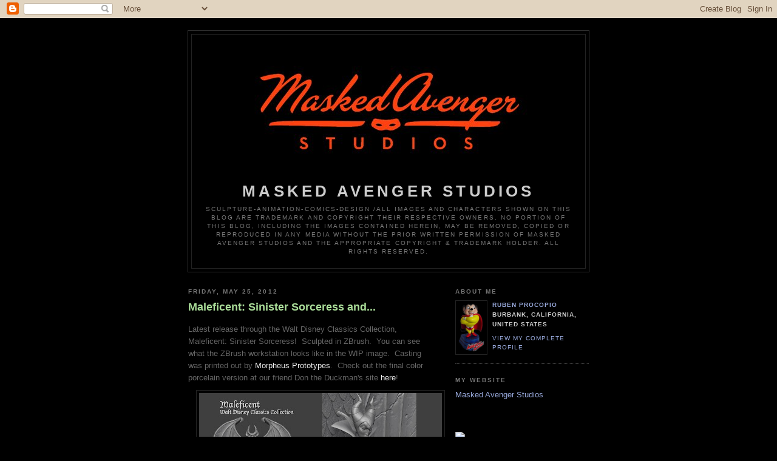

--- FILE ---
content_type: text/html; charset=UTF-8
request_url: https://maskedavengerstudios.blogspot.com/2012/05/
body_size: 11652
content:
<!DOCTYPE html PUBLIC "-//W3C//DTD XHTML 1.0 Strict//EN" "http://www.w3.org/TR/xhtml1/DTD/xhtml1-strict.dtd">

<html xmlns="http://www.w3.org/1999/xhtml" xml:lang="en" lang="en">
<head>
  <title>Masked Avenger Studios: May 2012</title>

  <script type="text/javascript">(function() { (function(){function b(g){this.t={};this.tick=function(h,m,f){var n=f!=void 0?f:(new Date).getTime();this.t[h]=[n,m];if(f==void 0)try{window.console.timeStamp("CSI/"+h)}catch(q){}};this.getStartTickTime=function(){return this.t.start[0]};this.tick("start",null,g)}var a;if(window.performance)var e=(a=window.performance.timing)&&a.responseStart;var p=e>0?new b(e):new b;window.jstiming={Timer:b,load:p};if(a){var c=a.navigationStart;c>0&&e>=c&&(window.jstiming.srt=e-c)}if(a){var d=window.jstiming.load;
c>0&&e>=c&&(d.tick("_wtsrt",void 0,c),d.tick("wtsrt_","_wtsrt",e),d.tick("tbsd_","wtsrt_"))}try{a=null,window.chrome&&window.chrome.csi&&(a=Math.floor(window.chrome.csi().pageT),d&&c>0&&(d.tick("_tbnd",void 0,window.chrome.csi().startE),d.tick("tbnd_","_tbnd",c))),a==null&&window.gtbExternal&&(a=window.gtbExternal.pageT()),a==null&&window.external&&(a=window.external.pageT,d&&c>0&&(d.tick("_tbnd",void 0,window.external.startE),d.tick("tbnd_","_tbnd",c))),a&&(window.jstiming.pt=a)}catch(g){}})();window.tickAboveFold=function(b){var a=0;if(b.offsetParent){do a+=b.offsetTop;while(b=b.offsetParent)}b=a;b<=750&&window.jstiming.load.tick("aft")};var k=!1;function l(){k||(k=!0,window.jstiming.load.tick("firstScrollTime"))}window.addEventListener?window.addEventListener("scroll",l,!1):window.attachEvent("onscroll",l);
 })();</script><script type="text/javascript">function a(){var b=window.location.href,c=b.split("?");switch(c.length){case 1:return b+"?m=1";case 2:return c[1].search("(^|&)m=")>=0?null:b+"&m=1";default:return null}}var d=navigator.userAgent;if(d.indexOf("Mobile")!=-1&&d.indexOf("WebKit")!=-1&&d.indexOf("iPad")==-1||d.indexOf("Opera Mini")!=-1||d.indexOf("IEMobile")!=-1){var e=a();e&&window.location.replace(e)};
</script><meta http-equiv="Content-Type" content="text/html; charset=UTF-8" />
<meta name="generator" content="Blogger" />
<link rel="icon" type="image/vnd.microsoft.icon" href="https://www.blogger.com/favicon.ico"/>
<link rel="alternate" type="application/atom+xml" title="Masked Avenger Studios - Atom" href="https://maskedavengerstudios.blogspot.com/feeds/posts/default" />
<link rel="alternate" type="application/rss+xml" title="Masked Avenger Studios - RSS" href="https://maskedavengerstudios.blogspot.com/feeds/posts/default?alt=rss" />
<link rel="service.post" type="application/atom+xml" title="Masked Avenger Studios - Atom" href="https://www.blogger.com/feeds/34570842/posts/default" />
<link rel="stylesheet" type="text/css" href="https://www.blogger.com/static/v1/v-css/1601750677-blog_controls.css"/>
<link rel="stylesheet" type="text/css" href="https://www.blogger.com/dyn-css/authorization.css?targetBlogID=34570842&zx=cc94f2e1-187c-49d8-9bcf-66550227c02f"/>


  <style type="text/css">
/*
-----------------------------------------------
Blogger Template Style
Name:     Minima Black
Designer: Douglas Bowman
URL:      www.stopdesign.com
Date:     26 Feb 2004
----------------------------------------------- */

body {
  background:#000;
  margin:0;
  padding:40px 20px;
  font:x-small "Trebuchet MS",Trebuchet,Verdana,Sans-Serif;
  text-align:center;
  color:#ccc;
  font-size/* */:/**/small;
  font-size: /**/small;
  }
a:link {
  color:#9ad;
  text-decoration:none;
  }
a:visited {
  color:#a7a;
  text-decoration:none;
  }
a:hover {
  color:#ad9;
  text-decoration:underline;
  }
a img {
  border-width:0;
  }


/* Header
----------------------------------------------- */
@media all {
  #header {
    width:660px;
    margin:0 auto 10px;
    border:1px solid #333;
    }
  }
@media handheld {
  #header {
    width:90%;
    }
  }
#blog-title {
  margin:5px 5px 0;
  padding:20px 20px .25em;
  border:1px solid #222;
  border-width:1px 1px 0;
  font-size:200%;
  line-height:1.2em;
  color:#ccc;
  text-transform:uppercase;
  letter-spacing:.2em;
  }
#blog-title a {
  color:#ccc;
  text-decoration:none;
  }
#blog-title a:hover {
  color:#ad9;
  }
#description {
  margin:0 5px 5px;
  padding:0 20px 20px;
  border:1px solid #222;
  border-width:0 1px 1px;
  font:78%/1.4em "Trebuchet MS",Trebuchet,Arial,Verdana,Sans-serif;
  text-transform:uppercase;
  letter-spacing:.2em;
  color:#777;
  }


/* Content
----------------------------------------------- */
@media all {
  #content {
    width:660px;
    margin:0 auto;
    padding:0;
    text-align:left;
    }
  #main {
    width:410px;
    float:left;
    }
  #sidebar {
    width:220px;
    float:right;
    }
  }
@media handheld {
  #content {
    width:90%;
    }
  #main {
    width:100%;
    float:none;
    }
  #sidebar {
    width:100%;
    float:none;
    }
  }


/* Headings
----------------------------------------------- */
h2 {
  margin:1.5em 0 .75em;
  font:bold 78%/1.4em "Trebuchet MS",Trebuchet,Arial,Verdana,Sans-serif;
  text-transform:uppercase;
  letter-spacing:.2em;
  color:#777;
  }


/* Posts
----------------------------------------------- */
@media all {
  .date-header {
    margin:1.5em 0 .5em;
    }
  .post {
    margin:.5em 0 1.5em;
    border-bottom:1px dotted #444;
    padding-bottom:1.5em;
    }
  }
@media handheld {
  .date-header {
    padding:0 1.5em 0 1.5em;
    }
  .post {
    padding:0 1.5em 0 1.5em;
    }
  }
.post-title {
  margin:.25em 0 0;
  padding:0 0 4px;
  font-size:140%;
  line-height:1.4em;
  color:#ad9;
  }
.post-title a {
  text-decoration:none;
  color:#ad9;
  }
.post-title a:hover {
  color:#fff;
  }
.post div {
  margin:0 0 .75em;
  line-height:1.6em;
  }
p.post-footer {
  margin:-.25em 0 0;
  color:#333;
  }
.post-footer em, .comment-link {
  font:78%/1.4em "Trebuchet MS",Trebuchet,Arial,Verdana,Sans-serif;
  text-transform:uppercase;
  letter-spacing:.1em;
  }
.post-footer em {
  font-style:normal;
  color:#777;
  margin-right:.6em;
  }
.comment-link {
  margin-left:.6em;
  }
.post img {
  padding:4px;
  border:1px solid #222;
  }
.post blockquote {
  margin:1em 20px;
  }
.post blockquote p {
  margin:.75em 0;
  }


/* Comments
----------------------------------------------- */
#comments h4 {
  margin:1em 0;
  font:bold 78%/1.6em "Trebuchet MS",Trebuchet,Arial,Verdana,Sans-serif;
  text-transform:uppercase;
  letter-spacing:.2em;
  color:#999;
  }
#comments h4 strong {
  font-size:130%;
  }
#comments-block {
  margin:1em 0 1.5em;
  line-height:1.6em;
  }
#comments-block dt {
  margin:.5em 0;
  }
#comments-block dd {
  margin:.25em 0 0;
  }
#comments-block dd.comment-timestamp {
  margin:-.25em 0 2em;
  font:78%/1.4em "Trebuchet MS",Trebuchet,Arial,Verdana,Sans-serif;
  text-transform:uppercase;
  letter-spacing:.1em;
  }
#comments-block dd p {
  margin:0 0 .75em;
  }
.deleted-comment {
  font-style:italic;
  color:gray;
  }


/* Sidebar Content
----------------------------------------------- */
#sidebar ul {
  margin:0 0 1.5em;
  padding:0 0 1.5em;
  border-bottom:1px dotted #444;
  list-style:none;
  }
#sidebar li {
  margin:0;
  padding:0 0 .25em 15px;
  text-indent:-15px;
  line-height:1.5em;
  }
#sidebar p {
  color:#999;
  line-height:1.5em;
  }


/* Profile
----------------------------------------------- */
#profile-container {
  margin:0 0 1.5em;
  border-bottom:1px dotted #444;
  padding-bottom:1.5em;
  }
.profile-datablock {
  margin:.5em 0 .5em;
  }
.profile-img {
  display:inline;
  }
.profile-img img {
  float:left;
  padding:4px;
  border:1px solid #222;
  margin:0 8px 3px 0;
  }
.profile-data {
  margin:0;
  font:bold 78%/1.6em "Trebuchet MS",Trebuchet,Arial,Verdana,Sans-serif;
  text-transform:uppercase;
  letter-spacing:.1em;
  }
.profile-data strong {
  display:none;
  }
.profile-textblock {
  margin:0 0 .5em;
  }
.profile-link {
  margin:0;
  font:78%/1.4em "Trebuchet MS",Trebuchet,Arial,Verdana,Sans-serif;
  text-transform:uppercase;
  letter-spacing:.1em;
  }


/* Footer
----------------------------------------------- */
#footer {
  width:660px;
  clear:both;
  margin:0 auto;
  }
#footer hr {
  display:none;
  }
#footer p {
  margin:0;
  padding-top:15px;
  font:78%/1.6em "Trebuchet MS",Trebuchet,Verdana,Sans-serif;
  text-transform:uppercase;
  letter-spacing:.1em;
  }
  </style>

<meta name='google-adsense-platform-account' content='ca-host-pub-1556223355139109'/>
<meta name='google-adsense-platform-domain' content='blogspot.com'/>
<!-- --><style type="text/css">@import url(//www.blogger.com/static/v1/v-css/navbar/3334278262-classic.css);
div.b-mobile {display:none;}
</style>

</head>

<body><script type="text/javascript">
    function setAttributeOnload(object, attribute, val) {
      if(window.addEventListener) {
        window.addEventListener('load',
          function(){ object[attribute] = val; }, false);
      } else {
        window.attachEvent('onload', function(){ object[attribute] = val; });
      }
    }
  </script>
<div id="navbar-iframe-container"></div>
<script type="text/javascript" src="https://apis.google.com/js/platform.js"></script>
<script type="text/javascript">
      gapi.load("gapi.iframes:gapi.iframes.style.bubble", function() {
        if (gapi.iframes && gapi.iframes.getContext) {
          gapi.iframes.getContext().openChild({
              url: 'https://www.blogger.com/navbar/34570842?origin\x3dhttps://maskedavengerstudios.blogspot.com',
              where: document.getElementById("navbar-iframe-container"),
              id: "navbar-iframe"
          });
        }
      });
    </script>

<div id="header">

  <h1 id="blog-title">
<img src="//photos1.blogger.com/blogger/352/3811/1600/maskedavengerlogoB%26R.0.jpg">

	Masked Avenger Studios
	
  </h1>
  <p id="description">Sculpture-Animation-Comics-Design


/All images and characters shown on this blog are trademark and copyright their respective owners. No portion of this blog, including the images contained herein, may be removed, copied or reproduced in any media without the prior written permission of Masked Avenger Studios and the appropriate copyright &amp; trademark holder. All rights reserved.</p>

</div>

<!-- Begin #content -->
<div id="content">


<!-- Begin #main -->
<div id="main"><div id="main2">



    
  <h2 class="date-header">Friday, May 25, 2012</h2>
  

  
     
  <!-- Begin .post -->
  <div class="post"><a name="1638934846373993233"></a>
         
    <h3 class="post-title">
	 
	 Maleficent: Sinister Sorceress and...
	 
    </h3>
    

	         <div class="post-body">
	<div>
      <div style="clear:both;"></div><div dir="ltr" style="text-align: left;" trbidi="on">
<div style="color: #666666;">
Latest release through the Walt Disney Classics Collection, Maleficent: Sinister Sorceress!&nbsp; Sculpted in ZBrush.&nbsp; You can see what the ZBrush workstation looks like in the WIP image.&nbsp; Casting was printed out by <a href="http://www.morpheusrp.com/"><span style="color: #eeeeee;">Morpheus Prototypes</span></a>.&nbsp; Check out the final color porcelain version at our friend Don the Duckman's site <a href="http://www.wdccduckman.com/sinistersorceress.html"><span style="color: #eeeeee;">here</span></a>!</div>
<div class="separator" style="clear: both; text-align: center;">
<a href="https://blogger.googleusercontent.com/img/b/R29vZ2xl/AVvXsEgDq2734yM4kYsTlm67Yd_C8hfHiWlgBqxOu5F0yP_YnkScv4ouqvERAuft81zlqoQHayIM-dIdi-DjedTLohIGgUNwq6SAZx9l2H9RVjmPyg4xiPFpSRVcUJhjvMEDmHkbS4-h/s1600/Maleficent_final+sculpt+images_1_c.jpg" imageanchor="1" style="margin-left: 1em; margin-right: 1em;"><img border="0" height="252" src="https://blogger.googleusercontent.com/img/b/R29vZ2xl/AVvXsEgDq2734yM4kYsTlm67Yd_C8hfHiWlgBqxOu5F0yP_YnkScv4ouqvERAuft81zlqoQHayIM-dIdi-DjedTLohIGgUNwq6SAZx9l2H9RVjmPyg4xiPFpSRVcUJhjvMEDmHkbS4-h/s400/Maleficent_final+sculpt+images_1_c.jpg" width="400" /></a></div>
<div class="separator" style="clear: both; text-align: center;">
<a href="https://blogger.googleusercontent.com/img/b/R29vZ2xl/AVvXsEheOXgJzlpKFHapDMjtJLJ0dviOJ_rVKLC_RItz7AmghBKirazPnPY9B-CHu3iCitPdA3DZVZukEVxTlNEG3ZjMuATX6TA4NLdmofdhEJEmsDnUhFM6MNPXZ4q3fwQ50cwTRWMb/s1600/Maleficent_final+sculpt+images_2_c.jpg" imageanchor="1" style="margin-left: 1em; margin-right: 1em;"><img border="0" height="252" src="https://blogger.googleusercontent.com/img/b/R29vZ2xl/AVvXsEheOXgJzlpKFHapDMjtJLJ0dviOJ_rVKLC_RItz7AmghBKirazPnPY9B-CHu3iCitPdA3DZVZukEVxTlNEG3ZjMuATX6TA4NLdmofdhEJEmsDnUhFM6MNPXZ4q3fwQ50cwTRWMb/s400/Maleficent_final+sculpt+images_2_c.jpg" width="400" /></a></div>
<div class="separator" style="clear: both; text-align: center;">
<a href="https://blogger.googleusercontent.com/img/b/R29vZ2xl/AVvXsEjuIufpYVpoZinGw-Glrn4rFvPfImwkHDGXCspZ2KNF1zKn4UYMsr2lo5aQQ0D1HG_hPY5HFOgYCs2uQyIDQxV_rBBVVoYKgxaHP6LGw-pa0JzslW0BHYAJBaPpHcPPs9VOfEA4/s1600/Maleficent_final+sculpt+images_3_c.jpg" imageanchor="1" style="margin-left: 1em; margin-right: 1em;"><img border="0" height="252" src="https://blogger.googleusercontent.com/img/b/R29vZ2xl/AVvXsEjuIufpYVpoZinGw-Glrn4rFvPfImwkHDGXCspZ2KNF1zKn4UYMsr2lo5aQQ0D1HG_hPY5HFOgYCs2uQyIDQxV_rBBVVoYKgxaHP6LGw-pa0JzslW0BHYAJBaPpHcPPs9VOfEA4/s400/Maleficent_final+sculpt+images_3_c.jpg" width="400" />&nbsp;</a></div>
<div class="separator" style="clear: both; text-align: center;">
<a href="https://blogger.googleusercontent.com/img/b/R29vZ2xl/AVvXsEhjQ95szVTjq20wIJrdLzpgLy5bYT-c1ge3e6CJty5I-_DEmNr1egszPO16_gMZnYudS5TWhFd9rt0qbDx2jFDc_cKQ3TSASNIDR36VzEds90G76RDAsDuzkzD2sxsngioMfuTp/s1600/Maleficent+WIP+ZBrush+panel+pic_small.png" imageanchor="1" style="margin-left: 1em; margin-right: 1em;"><img border="0" height="255" src="https://blogger.googleusercontent.com/img/b/R29vZ2xl/AVvXsEhjQ95szVTjq20wIJrdLzpgLy5bYT-c1ge3e6CJty5I-_DEmNr1egszPO16_gMZnYudS5TWhFd9rt0qbDx2jFDc_cKQ3TSASNIDR36VzEds90G76RDAsDuzkzD2sxsngioMfuTp/s400/Maleficent+WIP+ZBrush+panel+pic_small.png" width="400" /></a></div>
<div class="separator" style="clear: both; text-align: center;">
<a href="https://blogger.googleusercontent.com/img/b/R29vZ2xl/AVvXsEj-D-lFiNauG9Nq2QJ3yLFKeaWsenM1SsA7JGZhYsXiQwLvMe_aKeHtFai1mJaRPDEtUZqtga7RyHepeHv37CtzWdyHBiubwzEmWvSQZfDIVFoGVzHnhOlvlUJZKiQPll4yybIj/s1600/Maleficent+Print_01.jpg" imageanchor="1" style="margin-left: 1em; margin-right: 1em;"><img border="0" height="320" src="https://blogger.googleusercontent.com/img/b/R29vZ2xl/AVvXsEj-D-lFiNauG9Nq2QJ3yLFKeaWsenM1SsA7JGZhYsXiQwLvMe_aKeHtFai1mJaRPDEtUZqtga7RyHepeHv37CtzWdyHBiubwzEmWvSQZfDIVFoGVzHnhOlvlUJZKiQPll4yybIj/s320/Maleficent+Print_01.jpg" width="240" /></a></div>
<div class="separator" style="clear: both; text-align: center;">
<a href="https://blogger.googleusercontent.com/img/b/R29vZ2xl/AVvXsEjpElXPoDQwgQgMQcWvlHay8tKNNkpcdRXeK7afKnX4_V7gehceeDY6BRAe519JxfQIXiFl4XI7llRZI6XDQOpll_hKlRmbhKpjL782-ZzLtbt-TLbajXWxw9yZck-ZjRNVoa2h/s1600/Maleficent+Print_02.jpg" imageanchor="1" style="margin-left: 1em; margin-right: 1em;"><img border="0" height="200" src="https://blogger.googleusercontent.com/img/b/R29vZ2xl/AVvXsEjpElXPoDQwgQgMQcWvlHay8tKNNkpcdRXeK7afKnX4_V7gehceeDY6BRAe519JxfQIXiFl4XI7llRZI6XDQOpll_hKlRmbhKpjL782-ZzLtbt-TLbajXWxw9yZck-ZjRNVoa2h/s200/Maleficent+Print_02.jpg" width="140" /></a><a href="https://blogger.googleusercontent.com/img/b/R29vZ2xl/AVvXsEgQ043nlghroGJw5r2EYXN0uKWeQu8O6BxX3ADbgOUIrFOCYQo6XnllxhqrDWbS4gZMIKfVhwQ67VYfVx5FjDQALRv6trEF8oIpcE98aFTyelnn60vfiWKQnRj1xu_qIaVwSwOc/s1600/Maleficent+Print_03.jpg" imageanchor="1" style="margin-left: 1em; margin-right: 1em;"><img border="0" height="200" src="https://blogger.googleusercontent.com/img/b/R29vZ2xl/AVvXsEgQ043nlghroGJw5r2EYXN0uKWeQu8O6BxX3ADbgOUIrFOCYQo6XnllxhqrDWbS4gZMIKfVhwQ67VYfVx5FjDQALRv6trEF8oIpcE98aFTyelnn60vfiWKQnRj1xu_qIaVwSwOc/s200/Maleficent+Print_03.jpg" width="171" /></a></div>
<div class="separator" style="clear: both; color: #38761d; text-align: center;">
And... the concept sketch for the latest release in the Grand Jester Studio line, Stitch as Yoda. Final was beautifully sculpted by Bruce Lau.</div>
<div class="separator" style="clear: both; text-align: center;">
<a href="https://blogger.googleusercontent.com/img/b/R29vZ2xl/AVvXsEhwoNEmtCfkW7IOSxUuNlREefX-_-mZLZ3RunsTXJqJAOuAFxyHSTdQOL0dmFs_jK4wEbnZ0liTz91bZxVDkD-S3QbjZ-aW2bl7V9rvGT48h_MZ6Sf_7TBPyvRXC_p9iD9SRopg/s1600/Yoda-Stitch+Bust_small_2+.jpg" imageanchor="1" style="margin-left: 1em; margin-right: 1em;"><img border="0" height="400" src="https://blogger.googleusercontent.com/img/b/R29vZ2xl/AVvXsEhwoNEmtCfkW7IOSxUuNlREefX-_-mZLZ3RunsTXJqJAOuAFxyHSTdQOL0dmFs_jK4wEbnZ0liTz91bZxVDkD-S3QbjZ-aW2bl7V9rvGT48h_MZ6Sf_7TBPyvRXC_p9iD9SRopg/s400/Yoda-Stitch+Bust_small_2+.jpg" width="270" /></a></div>
<h6 class="uiStreamMessage" data-ft="{&quot;type&quot;:1,&quot;tn&quot;:&quot;K&quot;}">






<span class="messageBody" data-ft="{&quot;type&quot;:3}"><span class="text_exposed_show"></span></span></h6>
</div><div style="clear:both; padding-bottom:0.25em"></div><p class="blogger-labels">Labels: <a rel='tag' href="http://maskedavengerstudios.blogspot.com/search/label/Don%20Duckman">Don Duckman</a>, <a rel='tag' href="http://maskedavengerstudios.blogspot.com/search/label/Grand%20Jester%20Studios">Grand Jester Studios</a>, <a rel='tag' href="http://maskedavengerstudios.blogspot.com/search/label/Maleficent">Maleficent</a>, <a rel='tag' href="http://maskedavengerstudios.blogspot.com/search/label/Morpheus%20Prototypes">Morpheus Prototypes</a>, <a rel='tag' href="http://maskedavengerstudios.blogspot.com/search/label/Stitch">Stitch</a>, <a rel='tag' href="http://maskedavengerstudios.blogspot.com/search/label/Walt%20Disney%20Classic%20Collection">Walt Disney Classic Collection</a>, <a rel='tag' href="http://maskedavengerstudios.blogspot.com/search/label/WDCC">WDCC</a>, <a rel='tag' href="http://maskedavengerstudios.blogspot.com/search/label/Yoda">Yoda</a>, <a rel='tag' href="http://maskedavengerstudios.blogspot.com/search/label/ZBrush">ZBrush</a></p>
    </div>
    </div>
    
    <p class="post-footer">
      <em>posted by Ruben Procopio at <a href="http://maskedavengerstudios.blogspot.com/2012/05/maleficent-sinister-sorceress-and.html" title="permanent link">5/25/2012 04:33:00 PM</a></em>
      

         <a class="comment-link" href="https://www.blogger.com/comment/fullpage/post/34570842/1638934846373993233" onclick="window.open('https://www.blogger.com/comment/fullpage/post/34570842/1638934846373993233', 'bloggerPopup', 'toolbar=0,scrollbars=1,location=0,statusbar=1,menubar=0,resizable=1,width=400,height=450');return false;">5 comments</a>
      
  <span class="item-action"><a href="https://www.blogger.com/email-post/34570842/1638934846373993233" title="Email Post"><img class="icon-action" alt="" src="https://resources.blogblog.com/img/icon18_email.gif" height="13" width="18"/></a></span><span class="item-control blog-admin pid-565004067"><a style="border:none;" href="https://www.blogger.com/post-edit.g?blogID=34570842&postID=1638934846373993233&from=pencil" title="Edit Post"><img class="icon-action" alt="" src="https://resources.blogblog.com/img/icon18_edit_allbkg.gif" height="18" width="18"></a></span>
    </p>
  
  </div>
  <!-- End .post -->
  
  
  
  <!-- Begin #comments -->
 

  <!-- End #comments -->



    
  <h2 class="date-header">Monday, May 14, 2012</h2>
  

  
     
  <!-- Begin .post -->
  <div class="post"><a name="6244488198364259582"></a>
         
    <h3 class="post-title">
	 
	 Now Taking Commissions!
	 
    </h3>
    

	         <div class="post-body">
	<div>
      <div style="clear:both;"></div><div dir="ltr" style="text-align: left;" trbidi="on">
<div style="color: #e06666;">
Will be taking on commissions through summer!</div>
Prices are as follows:<br />
<div style="color: #6fa8dc;">
COMMISSIONS</div>
<div style="color: #6fa8dc;">
All drawings will be black and white (with possible blue tint, copic marker and/or black prismacolor for tones) on two-ply Bristol board</div>
<div style="color: #6fa8dc;">
Pricing:</div>
<div style="color: #6fa8dc;">
11"x14" $200</div>
<div style="color: #6fa8dc;">
14"x17" $350</div>
<div style="color: #6fa8dc;">
19"x24" $500</div>
<div style="color: #6fa8dc;">
-All drawing prices are for 1 character; add $75 for each additional character in same drawing</div>
<div style="color: #6fa8dc;">
Drawings including backgrounds will be higher priced and quoted upon request.</div>
<div style="color: #6fa8dc;">
-Commission prices do not include minimum $30 shipping, handling and insurance (required) charge for shipment within the United States. Shipping, handling and insurance charges for international shipments and high value artwork to be quoted upon request.</div>
<div style="color: #6fa8dc;">
-Prices for sketches, pencils, colors, washes, different sizes, media or other specifications will be quoted upon request. Please inquire with specific requests.</div>
<div style="color: #6fa8dc;">
-For Sculpting commissions and fees please inquire.</div>
<div style="color: #6fa8dc;">
TERMS AND CONDITIONS</div>
<div style="color: #6fa8dc;">
-Commissions to be fully paid in advance. PayPal is preferred; please inquire about other payment methods.</div>
<div style="color: #6fa8dc;">
-Payments are non-refundable unless the work is canceled by the artist. Only the artist can cancel a commission order once full payment is received.</div>
<div style="color: #6fa8dc;">
-All prices quoted and payments to be made are in U.S. dollars.</div>
<div style="color: #6fa8dc;">
-Estimated artwork completion and delivery time is approximately 6-8 weeks from receipt of payment; however, it could be longer due to various factors including the artist's schedule, time of year, complexity of drawing and other considerations. The artist will make reasonable efforts to communicate with you about delayed deliveries, should they occur.</div>
<div style="color: #6fa8dc;">
-Commission purchasers receive only the physical original copy of the artwork. No other rights are conveyed to the purchaser by this transaction, including but not limited to rights of reproduction.</div>
<div style="color: #6fa8dc;">
-The artist retains all other rights in the artwork, including all design and copyright rights, and reserves the right to license or otherwise authorize publication of the artwork with no duty of accounting or further obligation to the commission purchaser.</div>
<div style="color: #6fa8dc;">
-Any characters depicted in commissioned artwork are the property of their respective owners.</div>
<div style="color: #6fa8dc;">
-Prices are in effect as of May 2012 and subject to change. (Note these are updated prices and sizes; Masked Avenger Studios website pricing is out of date.)</div>
<div style="color: #6fa8dc;">
-Please add sales tax in California.</div>
Now send in your fun requests <a href="mailto:ruben@maskedavenger.com"><span style="color: #e06666;">here</span></a>!<br />
Rubén</div><div style="clear:both; padding-bottom:0.25em"></div>
    </div>
    </div>
    
    <p class="post-footer">
      <em>posted by Ruben Procopio at <a href="http://maskedavengerstudios.blogspot.com/2012/05/now-taking-commissions.html" title="permanent link">5/14/2012 07:00:00 PM</a></em>
      

         <a class="comment-link" href="https://www.blogger.com/comment/fullpage/post/34570842/6244488198364259582" onclick="window.open('https://www.blogger.com/comment/fullpage/post/34570842/6244488198364259582', 'bloggerPopup', 'toolbar=0,scrollbars=1,location=0,statusbar=1,menubar=0,resizable=1,width=400,height=450');return false;">3 comments</a>
      
  <span class="item-action"><a href="https://www.blogger.com/email-post/34570842/6244488198364259582" title="Email Post"><img class="icon-action" alt="" src="https://resources.blogblog.com/img/icon18_email.gif" height="13" width="18"/></a></span><span class="item-control blog-admin pid-565004067"><a style="border:none;" href="https://www.blogger.com/post-edit.g?blogID=34570842&postID=6244488198364259582&from=pencil" title="Edit Post"><img class="icon-action" alt="" src="https://resources.blogblog.com/img/icon18_edit_allbkg.gif" height="18" width="18"></a></span>
    </p>
  
  </div>
  <!-- End .post -->
  
  
  
  <!-- Begin #comments -->
 

  <!-- End #comments -->



    
  <h2 class="date-header">Tuesday, May 01, 2012</h2>
  

  
     
  <!-- Begin .post -->
  <div class="post"><a name="3825904501186362610"></a>
         
    <h3 class="post-title">
	 
	 Jennifer Davidson Spirit Award for Cartoon Network
	 
    </h3>
    

	         <div class="post-body">
	<div>
      <div style="clear:both;"></div><div dir="ltr" style="text-align: left;" trbidi="on">
<div class="separator" style="clear: both; text-align: center;">
<a href="https://blogger.googleusercontent.com/img/b/R29vZ2xl/AVvXsEiRiZkiX6NxpaMclvySKraEFP8Jy0viHQJyUOUje_2uHrAL35EpQ6LCQVNgvA9ufg48O-mxmwIibERYaN4XrOnXaj_fx7NFDwcD2mre-eq7i6XcwfWp2E3Zp5D8DduZmU1lMk4G/s1600/JDSA+Award_Digital+poses.jpg" imageanchor="1" style="margin-left: 1em; margin-right: 1em;"><img border="0" height="258" src="https://blogger.googleusercontent.com/img/b/R29vZ2xl/AVvXsEiRiZkiX6NxpaMclvySKraEFP8Jy0viHQJyUOUje_2uHrAL35EpQ6LCQVNgvA9ufg48O-mxmwIibERYaN4XrOnXaj_fx7NFDwcD2mre-eq7i6XcwfWp2E3Zp5D8DduZmU1lMk4G/s400/JDSA+Award_Digital+poses.jpg" width="400" /></a></div>
<br />
<div class="separator" style="clear: both; text-align: center;">
<a href="https://blogger.googleusercontent.com/img/b/R29vZ2xl/AVvXsEgeB2tzSNw24hHsu6gHql6rIp7Z8SZ2sQ8kIjEt7MCyWttD9kENY9k8mFUTnPy-tIjc7216im77MaCSpT3iS4mfpwAPFTINi67Z_ts4lFPprTSTsXAL7jKOhZdPzqW3wwjWAnSz/s1600/JDSA_print_cast_final.jpg" imageanchor="1" style="margin-left: 1em; margin-right: 1em;"><img border="0" height="185" src="https://blogger.googleusercontent.com/img/b/R29vZ2xl/AVvXsEgeB2tzSNw24hHsu6gHql6rIp7Z8SZ2sQ8kIjEt7MCyWttD9kENY9k8mFUTnPy-tIjc7216im77MaCSpT3iS4mfpwAPFTINi67Z_ts4lFPprTSTsXAL7jKOhZdPzqW3wwjWAnSz/s400/JDSA_print_cast_final.jpg" width="400" /></a></div>
<span style="color: #cc0000;">Jennifer Davidson Spirit Award done for Cartoon Network.&nbsp; Character is Buttercup from the Powerpuff Girls.&nbsp; Digital file sculpted in ZBrush, print by <a href="http://www.morpheusrp.com/" style="color: #ffd966;">Morpheus Prototypes</a>, Mold &amp; Cast by <a href="http://www.facebook.com/people/Simon-Garcia/100000916034719?sk=info" style="color: #ffd966;">Simon Garcia</a> and Paint by <a href="https://www.google.com/search?hl=en&amp;q=mireya+romo-bowen&amp;bav=on.2,or.r_gc.r_pw.r_qf.,cf.osb&amp;biw=1180&amp;bih=668&amp;um=1&amp;ie=UTF-8&amp;tbm=isch&amp;source=og&amp;sa=N&amp;tab=wi&amp;ei=9H2gT73BFoWfiALRsIWyAg" style="color: #ffd966;">Mireya Romo-Bowen</a></span></div><div style="clear:both; padding-bottom:0.25em"></div><p class="blogger-labels">Labels: <a rel='tag' href="http://maskedavengerstudios.blogspot.com/search/label/Buttercup">Buttercup</a>, <a rel='tag' href="http://maskedavengerstudios.blogspot.com/search/label/Cartoon%20Network">Cartoon Network</a>, <a rel='tag' href="http://maskedavengerstudios.blogspot.com/search/label/Jennifer%20Davidson%20Spirit%20Award">Jennifer Davidson Spirit Award</a>, <a rel='tag' href="http://maskedavengerstudios.blogspot.com/search/label/Mirey%20Romo-Bowen">Mirey Romo-Bowen</a>, <a rel='tag' href="http://maskedavengerstudios.blogspot.com/search/label/Morpheus%20Prototypes">Morpheus Prototypes</a>, <a rel='tag' href="http://maskedavengerstudios.blogspot.com/search/label/Powerpuff%20Girls">Powerpuff Girls</a>, <a rel='tag' href="http://maskedavengerstudios.blogspot.com/search/label/Simon%20Garcia">Simon Garcia</a></p>
    </div>
    </div>
    
    <p class="post-footer">
      <em>posted by Ruben Procopio at <a href="http://maskedavengerstudios.blogspot.com/2012/05/jennifer-davidson-spirit-award-for.html" title="permanent link">5/01/2012 05:22:00 PM</a></em>
      

         <a class="comment-link" href="https://www.blogger.com/comment/fullpage/post/34570842/3825904501186362610" onclick="window.open('https://www.blogger.com/comment/fullpage/post/34570842/3825904501186362610', 'bloggerPopup', 'toolbar=0,scrollbars=1,location=0,statusbar=1,menubar=0,resizable=1,width=400,height=450');return false;">2 comments</a>
      
  <span class="item-action"><a href="https://www.blogger.com/email-post/34570842/3825904501186362610" title="Email Post"><img class="icon-action" alt="" src="https://resources.blogblog.com/img/icon18_email.gif" height="13" width="18"/></a></span><span class="item-control blog-admin pid-565004067"><a style="border:none;" href="https://www.blogger.com/post-edit.g?blogID=34570842&postID=3825904501186362610&from=pencil" title="Edit Post"><img class="icon-action" alt="" src="https://resources.blogblog.com/img/icon18_edit_allbkg.gif" height="18" width="18"></a></span>
    </p>
  
  </div>
  <!-- End .post -->
  
  
  
  <!-- Begin #comments -->
 

  <!-- End #comments -->


</div></div>
<!-- End #main -->







<!-- Begin #sidebar -->
<div id="sidebar"><div id="sidebar2">
  
  
  <!-- Begin #profile-container -->

   <div id="profile-container"><h2 class="sidebar-title">About Me</h2>
<dl class="profile-datablock"><dt class="profile-img"><a href="https://www.blogger.com/profile/00800041910386534786"><img src="//blogger.googleusercontent.com/img/b/R29vZ2xl/AVvXsEgFAKSOBJnC7YN1OTkIGj2jLNCg7s00dIm9Uth6AzAehMoTRwCd8TcgBkwRR-fM9fQBObDGb4yLQXfgZ-orDXstvhoQPMSp0qQoMd-kIVqL0MqyRtctdtvCIm59hX5ppFk/s220/mightymaqtitle.jpg" width="43" height="80" alt="My Photo"></a></dt>
<dd class="profile-data"><strong>Name:</strong> <a rel="author" href="https://www.blogger.com/profile/00800041910386534786"> Ruben Procopio </a></dd>
<dd class="profile-data"><strong>Location:</strong>  Burbank, California, United States </dd></dl>

<p class="profile-link"><a rel="author" href="https://www.blogger.com/profile/00800041910386534786">View my complete profile</a></p></div>
   
  <!-- End #profile -->
    
        

  <h2 class="sidebar-title">My website</h2>
    <ul>
    	<li><a href="http://www.maskedavenger.com/">Masked Avenger Studios</a></li>
 <MainOrArchivePage>
    <ul>

<style>.ig-b- { display: inline-block; }
.ig-b- img { visibility: hidden; }
.ig-b-:hover { background-position: 0 -60px; } .ig-b-:active { background-position: 0 -120px; }
.ig-b-48 { width: 48px; height: 48px; background: url(//badges.instagram.com/static/images/ig-badge-sprite-48.png) no-repeat 0 0; }
@media only screen and (-webkit-min-device-pixel-ratio: 2), only screen and (min--moz-device-pixel-ratio: 2), only screen and (-o-min-device-pixel-ratio: 2 / 1), only screen and (min-device-pixel-ratio: 2), only screen and (min-resolution: 192dpi), only screen and (min-resolution: 2dppx) {
.ig-b-48 { background-image: url(//badges.instagram.com/static/images/ig-badge-sprite-48@2x.png); background-size: 60px 178px; } }</style>
<a href="http://instagram.com/rubenprocopio?ref=badge" class="ig-b- ig-b-48"><img src="//badges.instagram.com/static/images/ig-badge-48.png" alt="Instagram" /></a>

<iframe class="btn" frameborder="0" border="0" scrolling="no" allowtransparency="true" height="25" width="18" src="http://platform.tumblr.com/v1/follow_button.html?button_type=3&tumblelog=maskedavengerstudios&color_scheme=light"></iframe>

<!-- Facebook Badge START --><a href="https://www.facebook.com/ruben.procopio" target="_TOP" style="font-family: &quot;lucida grande&quot;,tahoma,verdana,arial,sans-serif; font-size: 11px; font-variant: normal; font-style: normal; font-weight: normal; color: #3B5998; text-decoration: none;"/a><br/><a href="https://www.facebook.com/ruben.procopio" target="_TOP" title="Ruben Procopio"><img src="https://badge.facebook.com/badge/678166644.6999.1427056484.png" style="border: 0px;" /></a><br/><a href="https://www.facebook.com/badges/" target="_TOP" style="font-family: &quot;lucida grande&quot;,tahoma,verdana,arial,sans-serif; font-size: 11px; font-variant: normal; font-style: normal; font-weight: normal; color: #3B5998; text-decoration: none;" title="Make your own badge!"

>Links</h2>
	
<li><a href="http://www.kevinbarber.blogspot.com/">Kevin Barber</a></li>
        
<li><a href="http://www.kristadoodles.blogspot.com/">Krista Barber</a></li>

<li><a href="http://www.diddlescartoonwunderland.blogspot.com/">Darryl Young</a></li>
    	
<li><a href="http://www.pbcbstudios.blogspot.com/">Paul Briggs</a></li>

<li><a href="http://www.switchflipped.blogspot.com/">SwitchFlipped</a></li>

<li><a href="http://www.armandserrano.blogspot.com/">Armand Serrano</a></li>

<li><a href="http://www.robinmitchell1972.blogspot.com/">Robin Mitchell</a></li>

<li><a href="http://www.electrictiki.com/">Electric Tiki</a></li>

<li><a href="http://tracymarklee.blogspot.com/">Tracy Lee</a></li>

<li><a href="http://www.geocities.com/denpeacock9412004/LRGHTimebridge1new.html">Dennis Rau/The Lone Ranger & Green Hornet Timebridge</a></li>

<li><a href="http://rolandmechael.blogspot.com/">Roland Mechael</a></li>

<li><a href="http://inklingstudio.typepad.com/">David Nethery</a></li>

<li><a href="http://diddlescartoonwunderland.blogspot.com">Darryl Young</a></li>

<li><a href="http://funnypagesproductions.blogspot.com">Funnypages Productions</a></li>

<li><a href="http://thesilvercomicsblog.blogspot.com">Silver Comics</a></li>

<li><a href="http://neptoonstudios.blogspot.com">Todd Kauffman</a></li>

<li><a href="http://www.stagesixteen.com">Andrew Goodwin</a></li>

<li><a href="http://wdccduckman.blogspot.com">Duckman's Blog</a></li>

<li><a href="http://www.wedenterprises.blogspot.com">Wed Enterprises</a></li>

<li><a href="http://www.artofmikethompson.blogspot.com">Mike Thompson</a></li>

<li><a href="http://www.cartoonbrew.com">Cartoon Brew</a></li>

<li><a href="http://www.willfinn.blogspot.com">Will Finn</a></li>

<li><a href="http://www.john-nevarez.blogspot.com/">John Nevarez</a></li>

<li><a href="http://www.jimattulgeywood.blogspot.com/">Tugley Wood (Jim Fanning)</a></li>

<li><a href="http://douglasklauba.blogspot.com/">Doug Klauba</a></li>

<li><a href="http://www.timpetros.com/index.html">GYROSCOPE</a></li>

<li><a href="http://www.fumettoso.com//index.html">Emiliano Campedelli Website</a></li>

<li><a href="http://fumettoso.blogspot.com">Emiliano Campedelli Blog</a></li>

<li><a href="http://monotonae.blogspot.com">Brian Mon</a></li>

<li><a href="http://www.pulptone.com">Anthony Schiavino</a></li>

<li><a href="http://www.francescofrancavilla.com/">Francesco Francavilla</a></li>

<li><a href="http://pulpsunday.blogspot.com/">Francesco Francavilla's Pulp Sunday</a></li>

<li><a href="http://www.sergiocariello.com/">Sergio Cariello</a></li>

<li><a href="http://www.yvonnecraig.com/">Yvonne Craig</a></li>

<li><a href="http://www.batfriend.com/">Scott Sebring</a></li>

<li><a href="http://markchiarello.blogspot.com/">Mark Chiarello' Blog</a></li>

<li><a href="http://markchiarello.com/">Mark Chiarello Website</a></li>

<li><a href="http://vivianprocopio.com/">Vivian Procopio</a></li>

<li><a href="http://www.bryanwynia.com/">Bryan Wynia</a></li>

<li><a href="http://bryanwynia.blogspot.com/">Bryan Wynia Blog</a></li>

<li><a href="http://pedroastudillo.com/">Pedro Astudillo</a></li>

<li><a href="http://ronmarz.com/">Ron Marz</a></li>

<li><a href="http://www.zackpetroc.com/">Zack Petroc</a></li>

<li><a href="http://thedixonverse.com/blog/">Chuck Dixon</a></li>

<li><a href="http://patrickmate.blogspot.com/">Patrick Mate</a></li>

<li><a href="http://one1more2time3.wordpress.com/">Hans Bacher</a></li>

<li><a href="http://martinfagan.blogspot.com/">Martin Fagan</a></li>

<li><a href="http://jmitchellstudio.blogspot.com/">Jim Mitchell</a></li>

<li><a href="http://www.evanshaner.com/">Evan "Doc" Shaner</a></li>

<li><a href="http://apsculpturestudio.squarespace.com/blog/">AP Sculpture Studio</a></li>

<li><a href="http://www.danapalmer.com/">Dana Palmer</a></li>

<li><a href="http://www.joequinones.blogspot.com/">Joe Quinones</a></li>

<li><a href="http://www.chrissamnee.com">Chris Samnee</a></li>

<li><a href="http://paolorivera.blogspot.com">Paolo Rivera</a></li>

</ul>
  

  
  <h2 class="sidebar-title">Previous Posts</h2>
    <ul id="recently">
    
        <li><a href="http://maskedavengerstudios.blogspot.com/2015/01/the-sculpts-that-never-were.html">The Sculpts That Never Were...</a></li>
     
        <li><a href="http://maskedavengerstudios.blogspot.com/2014/07/batman66-king-tut.html">Batman66!</a></li>
     
        <li><a href="http://maskedavengerstudios.blogspot.com/2014/07/batman66-king-tut-part-2.html">Batman66 King Tut Part 2!</a></li>
     
        <li><a href="http://maskedavengerstudios.blogspot.com/2014/03/los-angeles-comic-book-and-science.html">Los Angeles Comic Book and Science Fiction Convent...</a></li>
     
        <li><a href="http://maskedavengerstudios.blogspot.com/2014/01/tmnt-posters.html">TMNT!</a></li>
     
        <li><a href="http://maskedavengerstudios.blogspot.com/2014/01/dc-comics-batman66-sandman-process.html">DC Comics Batman66 &quot;The Sandman!&quot; Process Pics...</a></li>
     
        <li><a href="http://maskedavengerstudios.blogspot.com/2013/12/wdcc-piece-that-couldve-been.html">WDCC, the piece that could&#39;ve been...</a></li>
     
        <li><a href="http://maskedavengerstudios.blogspot.com/2013/12/snow-queen.html">Snow Queen...</a></li>
     
        <li><a href="http://maskedavengerstudios.blogspot.com/2013/11/the-bat.html">The Bat!</a></li>
     
        <li><a href="http://maskedavengerstudios.blogspot.com/2013/10/animation-old-fashioned-way.html">Animation the old fashioned way!</a></li>
     
  </ul>
    

  <h2 class="sidebar-title">Archives</h2>
    <ul class="archive-list">
   	  
    	<li><a href="http://maskedavengerstudios.blogspot.com/2006/09/">September 2006</a></li>
	  
    	<li><a href="http://maskedavengerstudios.blogspot.com/2006/10/">October 2006</a></li>
	  
    	<li><a href="http://maskedavengerstudios.blogspot.com/2006/11/">November 2006</a></li>
	  
    	<li><a href="http://maskedavengerstudios.blogspot.com/2006/12/">December 2006</a></li>
	  
    	<li><a href="http://maskedavengerstudios.blogspot.com/2007/01/">January 2007</a></li>
	  
    	<li><a href="http://maskedavengerstudios.blogspot.com/2007/02/">February 2007</a></li>
	  
    	<li><a href="http://maskedavengerstudios.blogspot.com/2007/03/">March 2007</a></li>
	  
    	<li><a href="http://maskedavengerstudios.blogspot.com/2007/04/">April 2007</a></li>
	  
    	<li><a href="http://maskedavengerstudios.blogspot.com/2007/05/">May 2007</a></li>
	  
    	<li><a href="http://maskedavengerstudios.blogspot.com/2007/06/">June 2007</a></li>
	  
    	<li><a href="http://maskedavengerstudios.blogspot.com/2007/07/">July 2007</a></li>
	  
    	<li><a href="http://maskedavengerstudios.blogspot.com/2007/08/">August 2007</a></li>
	  
    	<li><a href="http://maskedavengerstudios.blogspot.com/2007/09/">September 2007</a></li>
	  
    	<li><a href="http://maskedavengerstudios.blogspot.com/2007/10/">October 2007</a></li>
	  
    	<li><a href="http://maskedavengerstudios.blogspot.com/2007/11/">November 2007</a></li>
	  
    	<li><a href="http://maskedavengerstudios.blogspot.com/2007/12/">December 2007</a></li>
	  
    	<li><a href="http://maskedavengerstudios.blogspot.com/2008/01/">January 2008</a></li>
	  
    	<li><a href="http://maskedavengerstudios.blogspot.com/2008/02/">February 2008</a></li>
	  
    	<li><a href="http://maskedavengerstudios.blogspot.com/2008/03/">March 2008</a></li>
	  
    	<li><a href="http://maskedavengerstudios.blogspot.com/2008/04/">April 2008</a></li>
	  
    	<li><a href="http://maskedavengerstudios.blogspot.com/2008/05/">May 2008</a></li>
	  
    	<li><a href="http://maskedavengerstudios.blogspot.com/2008/06/">June 2008</a></li>
	  
    	<li><a href="http://maskedavengerstudios.blogspot.com/2008/07/">July 2008</a></li>
	  
    	<li><a href="http://maskedavengerstudios.blogspot.com/2008/08/">August 2008</a></li>
	  
    	<li><a href="http://maskedavengerstudios.blogspot.com/2008/09/">September 2008</a></li>
	  
    	<li><a href="http://maskedavengerstudios.blogspot.com/2008/10/">October 2008</a></li>
	  
    	<li><a href="http://maskedavengerstudios.blogspot.com/2008/11/">November 2008</a></li>
	  
    	<li><a href="http://maskedavengerstudios.blogspot.com/2008/12/">December 2008</a></li>
	  
    	<li><a href="http://maskedavengerstudios.blogspot.com/2009/01/">January 2009</a></li>
	  
    	<li><a href="http://maskedavengerstudios.blogspot.com/2009/02/">February 2009</a></li>
	  
    	<li><a href="http://maskedavengerstudios.blogspot.com/2009/03/">March 2009</a></li>
	  
    	<li><a href="http://maskedavengerstudios.blogspot.com/2009/04/">April 2009</a></li>
	  
    	<li><a href="http://maskedavengerstudios.blogspot.com/2009/05/">May 2009</a></li>
	  
    	<li><a href="http://maskedavengerstudios.blogspot.com/2009/06/">June 2009</a></li>
	  
    	<li><a href="http://maskedavengerstudios.blogspot.com/2009/07/">July 2009</a></li>
	  
    	<li><a href="http://maskedavengerstudios.blogspot.com/2009/08/">August 2009</a></li>
	  
    	<li><a href="http://maskedavengerstudios.blogspot.com/2009/09/">September 2009</a></li>
	  
    	<li><a href="http://maskedavengerstudios.blogspot.com/2009/10/">October 2009</a></li>
	  
    	<li><a href="http://maskedavengerstudios.blogspot.com/2009/11/">November 2009</a></li>
	  
    	<li><a href="http://maskedavengerstudios.blogspot.com/2009/12/">December 2009</a></li>
	  
    	<li><a href="http://maskedavengerstudios.blogspot.com/2010/01/">January 2010</a></li>
	  
    	<li><a href="http://maskedavengerstudios.blogspot.com/2010/02/">February 2010</a></li>
	  
    	<li><a href="http://maskedavengerstudios.blogspot.com/2010/03/">March 2010</a></li>
	  
    	<li><a href="http://maskedavengerstudios.blogspot.com/2010/04/">April 2010</a></li>
	  
    	<li><a href="http://maskedavengerstudios.blogspot.com/2010/05/">May 2010</a></li>
	  
    	<li><a href="http://maskedavengerstudios.blogspot.com/2010/06/">June 2010</a></li>
	  
    	<li><a href="http://maskedavengerstudios.blogspot.com/2010/07/">July 2010</a></li>
	  
    	<li><a href="http://maskedavengerstudios.blogspot.com/2010/08/">August 2010</a></li>
	  
    	<li><a href="http://maskedavengerstudios.blogspot.com/2010/09/">September 2010</a></li>
	  
    	<li><a href="http://maskedavengerstudios.blogspot.com/2010/10/">October 2010</a></li>
	  
    	<li><a href="http://maskedavengerstudios.blogspot.com/2010/11/">November 2010</a></li>
	  
    	<li><a href="http://maskedavengerstudios.blogspot.com/2010/12/">December 2010</a></li>
	  
    	<li><a href="http://maskedavengerstudios.blogspot.com/2011/01/">January 2011</a></li>
	  
    	<li><a href="http://maskedavengerstudios.blogspot.com/2011/02/">February 2011</a></li>
	  
    	<li><a href="http://maskedavengerstudios.blogspot.com/2011/04/">April 2011</a></li>
	  
    	<li><a href="http://maskedavengerstudios.blogspot.com/2011/05/">May 2011</a></li>
	  
    	<li><a href="http://maskedavengerstudios.blogspot.com/2011/06/">June 2011</a></li>
	  
    	<li><a href="http://maskedavengerstudios.blogspot.com/2011/07/">July 2011</a></li>
	  
    	<li><a href="http://maskedavengerstudios.blogspot.com/2011/08/">August 2011</a></li>
	  
    	<li><a href="http://maskedavengerstudios.blogspot.com/2011/10/">October 2011</a></li>
	  
    	<li><a href="http://maskedavengerstudios.blogspot.com/2011/12/">December 2011</a></li>
	  
    	<li><a href="http://maskedavengerstudios.blogspot.com/2012/01/">January 2012</a></li>
	  
    	<li><a href="http://maskedavengerstudios.blogspot.com/2012/02/">February 2012</a></li>
	  
    	<li><a href="http://maskedavengerstudios.blogspot.com/2012/03/">March 2012</a></li>
	  
    	<li><a href="http://maskedavengerstudios.blogspot.com/2012/04/">April 2012</a></li>
	  
    	<li><a href="http://maskedavengerstudios.blogspot.com/2012/05/">May 2012</a></li>
	  
    	<li><a href="http://maskedavengerstudios.blogspot.com/2012/06/">June 2012</a></li>
	  
    	<li><a href="http://maskedavengerstudios.blogspot.com/2012/07/">July 2012</a></li>
	  
    	<li><a href="http://maskedavengerstudios.blogspot.com/2012/08/">August 2012</a></li>
	  
    	<li><a href="http://maskedavengerstudios.blogspot.com/2012/10/">October 2012</a></li>
	  
    	<li><a href="http://maskedavengerstudios.blogspot.com/2012/11/">November 2012</a></li>
	  
    	<li><a href="http://maskedavengerstudios.blogspot.com/2012/12/">December 2012</a></li>
	  
    	<li><a href="http://maskedavengerstudios.blogspot.com/2013/01/">January 2013</a></li>
	  
    	<li><a href="http://maskedavengerstudios.blogspot.com/2013/02/">February 2013</a></li>
	  
    	<li><a href="http://maskedavengerstudios.blogspot.com/2013/03/">March 2013</a></li>
	  
    	<li><a href="http://maskedavengerstudios.blogspot.com/2013/06/">June 2013</a></li>
	  
    	<li><a href="http://maskedavengerstudios.blogspot.com/2013/07/">July 2013</a></li>
	  
    	<li><a href="http://maskedavengerstudios.blogspot.com/2013/10/">October 2013</a></li>
	  
    	<li><a href="http://maskedavengerstudios.blogspot.com/2013/11/">November 2013</a></li>
	  
    	<li><a href="http://maskedavengerstudios.blogspot.com/2013/12/">December 2013</a></li>
	  
    	<li><a href="http://maskedavengerstudios.blogspot.com/2014/01/">January 2014</a></li>
	  
    	<li><a href="http://maskedavengerstudios.blogspot.com/2014/03/">March 2014</a></li>
	  
    	<li><a href="http://maskedavengerstudios.blogspot.com/2014/07/">July 2014</a></li>
	  
    	<li><a href="http://maskedavengerstudios.blogspot.com/2015/01/">January 2015</a></li>
	  

  </ul>
  
   
 
  <!--
  <p>This is a paragraph of text that could go in the sidebar.</p>
  -->
  


</div></div>
<!-- End #sidebar -->

</div>
<!-- End #content -->


<!-- Begin #footer -->
<div id="footer"><hr />
  <p><!--This is an optional footer. If you want text here, place it inside these tags, and remove this comment. -->&nbsp;</p>
<a href="http://extremetracking.com/open?login=rubenpro"
target="_top"><img src="https://lh3.googleusercontent.com/blogger_img_proxy/AEn0k_sKZK_IRr8YMSM4oylvLbTf9s9JizCkq-sySXQ15pQn8TR9qHhlVw1oYluR9LI9iQtATj5BE6ZohlWdgkTvj39Wfw=s0-d" name="EXim" border="0" height="38" width="41" alt="eXTReMe Tracker"></img></a>
<script type="text/javascript" language="javascript1.2"><!--
EXs=screen;EXw=EXs.width;navigator.appName!="Netscape"?
EXb=EXs.colorDepth:EXb=EXs.pixelDepth;//-->
</script><script type="text/javascript"><!--
var EXlogin='rubenpro' // Login
var EXvsrv='s10' // VServer
navigator.javaEnabled()==1?EXjv="y":EXjv="n";
EXd=document;EXw?"":EXw="na";EXb?"":EXb="na";
EXd.write("<img src=http://e1.extreme-dm.com",
"/"+EXvsrv+".g?login="+EXlogin+"&amp;",
"jv="+EXjv+"&amp;j=y&amp;srw="+EXw+"&amp;srb="+EXb+"&amp;",
"l="+escape(EXd.referrer)+" height=1 width=1>");//-->
</script><noscript><img height="1" width="1" alt="" src="https://lh3.googleusercontent.com/blogger_img_proxy/AEn0k_tWOiUmuQDtCAXaB5m9fGjr7yzLr5MjH3dAgK6UWvfad0IkgMB9TpTmRzT8g8BjGvcP-KkDVJpYfSbYI7ZtEUx6o8X6glOYUo-LL9k0A5_obkgEf507UwcVIg=s0-d">
</noscript>
</div>
<!-- End #footer -->



</body>
</html>